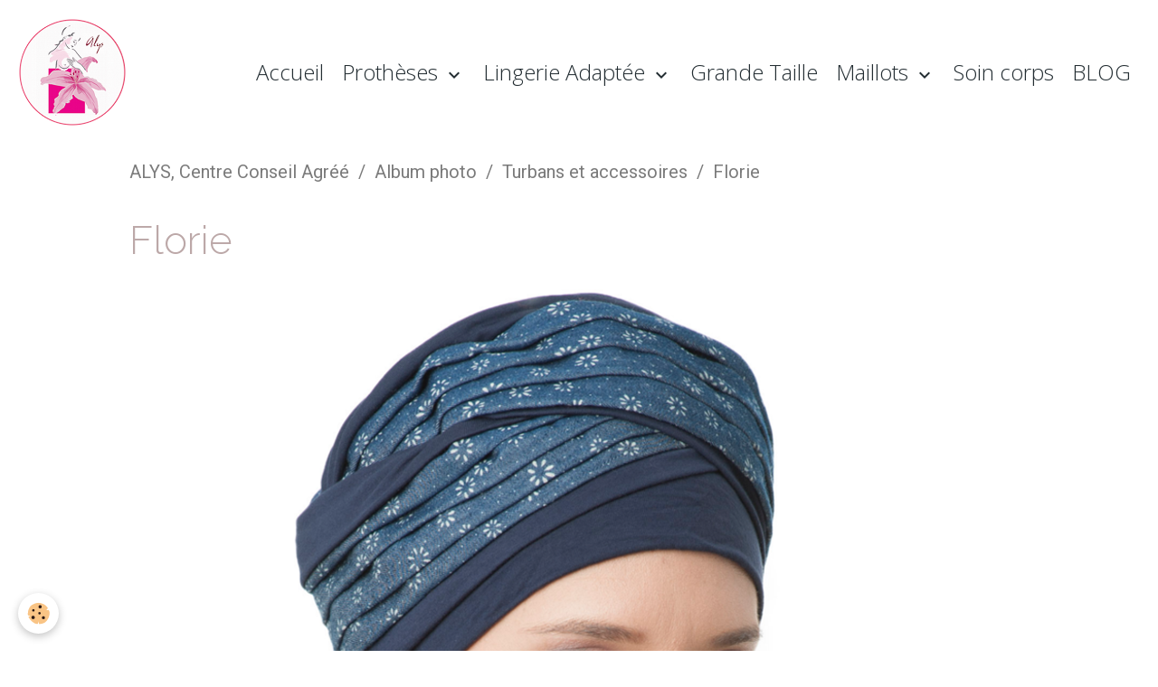

--- FILE ---
content_type: text/html; charset=UTF-8
request_url: https://www.alysprothesemammaire.com/album/chapeaux-foulards-1/florie.html
body_size: 35110
content:

<!DOCTYPE html>
<html lang="fr">
    <head>
        <title>Florie</title>
        <meta name="theme-color" content="rgb(255, 255, 255)">
        <meta name="msapplication-navbutton-color" content="rgb(255, 255, 255)">
        <!-- METATAGS -->
        <!-- rebirth / basic -->
<!--[if IE]>
<meta http-equiv="X-UA-Compatible" content="IE=edge">
<![endif]-->
<meta charset="utf-8">
<meta name="viewport" content="width=device-width, initial-scale=1, shrink-to-fit=no">
    <link rel="image_src" href="https://www.alysprothesemammaire.com/medias/album/florie.png" />
    <meta property="og:image" content="https://www.alysprothesemammaire.com/medias/album/florie.png" />
    <link href="//www.alysprothesemammaire.com/fr/themes/designlines/60240b0829a43af77268705a.css?v=e5173d251be1bb5e3575a333a2cf8730" rel="stylesheet">
    <link rel="canonical" href="https://www.alysprothesemammaire.com/album/chapeaux-foulards-1/florie.html">
    <meta name="google-site-verification" content="google-site-verification=UEJrFhIjUMMZAWUL8eUi6XKlnD55x2H9HnxOIii47cM">
<meta name="generator" content="e-monsite (e-monsite.com)">


<link href="https://fonts.googleapis.com/css?family=Amita:300,400,700%7CBad%20Script:300,400,700%7CRoboto:300,400,700&amp;display=swap" rel="stylesheet">

                
    <link rel="preconnect" href="https://fonts.googleapis.com">
    <link rel="preconnect" href="https://fonts.gstatic.com" crossorigin="anonymous">
    <link href="https://fonts.googleapis.com/css?family=Cormorant+Garamond:300,300italic,400,400italic,700,700italic%7COpen+Sans:300,300italic,400,400italic,700,700italic%7CRaleway:300,300italic,400,400italic,700,700italic%7CAmita:300,300italic,400,400italic,700,700italic&display=swap" rel="stylesheet">

<link href="//www.alysprothesemammaire.com/themes/combined.css?v=6_1642769533_893" rel="stylesheet">


<link rel="preload" href="//www.alysprothesemammaire.com/medias/static/themes/bootstrap_v4/js/jquery-3.6.3.min.js?v=26012023" as="script">
<script src="//www.alysprothesemammaire.com/medias/static/themes/bootstrap_v4/js/jquery-3.6.3.min.js?v=26012023"></script>
<link rel="preload" href="//www.alysprothesemammaire.com/medias/static/themes/bootstrap_v4/js/popper.min.js?v=31012023" as="script">
<script src="//www.alysprothesemammaire.com/medias/static/themes/bootstrap_v4/js/popper.min.js?v=31012023"></script>
<link rel="preload" href="//www.alysprothesemammaire.com/medias/static/themes/bootstrap_v4/js/bootstrap.min.js?v=31012023" as="script">
<script src="//www.alysprothesemammaire.com/medias/static/themes/bootstrap_v4/js/bootstrap.min.js?v=31012023"></script>
<script src="//www.alysprothesemammaire.com/themes/combined.js?v=6_1642769533_893&lang=fr"></script>
<script type="application/ld+json">
    {
        "@context" : "https://schema.org/",
        "@type" : "WebSite",
        "name" : "CENTRE AGREE",
        "url" : "https://www.alysprothesemammaire.com/"
    }
</script>

<!-- Google tag (gtag.js) -->
<script async src="https://www.googletagmanager.com/gtag/js?id=G-D6F6V9C38Y"></script>
<script>
  window.dataLayer = window.dataLayer || [];
  function gtag(){dataLayer.push(arguments);}
  gtag('js', new Date());

  gtag('config', 'G-D6F6V9C38Y');
</script>


        <!-- //METATAGS -->
            <script src="//www.alysprothesemammaire.com/medias/static/js/rgpd-cookies/jquery.rgpd-cookies.js?v=2097"></script>
    <script>
                                    $(document).ready(function() {
            $.RGPDCookies({
                theme: 'bootstrap_v4',
                site: 'www.alysprothesemammaire.com',
                privacy_policy_link: '/about/privacypolicy/',
                cookies: [{"id":null,"favicon_url":"","enabled":true,"model":"addthis","title":"AddThis","short_description":"Partage social","long_description":"Nous utilisons cet outil afin de vous proposer des liens de partage vers des plateformes tiers comme Twitter, Facebook, etc.","privacy_policy_url":"https:\/\/www.oracle.com\/legal\/privacy\/addthis-privacy-policy.html","slug":"addthis"}],
                modal_title: 'Gestion\u0020des\u0020cookies',
                modal_description: 'd\u00E9pose\u0020des\u0020cookies\u0020pour\u0020am\u00E9liorer\u0020votre\u0020exp\u00E9rience\u0020de\u0020navigation,\nmesurer\u0020l\u0027audience\u0020du\u0020site\u0020internet,\u0020afficher\u0020des\u0020publicit\u00E9s\u0020personnalis\u00E9es,\nr\u00E9aliser\u0020des\u0020campagnes\u0020cibl\u00E9es\u0020et\u0020personnaliser\u0020l\u0027interface\u0020du\u0020site.',
                privacy_policy_label: 'Consulter\u0020la\u0020politique\u0020de\u0020confidentialit\u00E9',
                check_all_label: 'Tout\u0020cocher',
                refuse_button: 'Refuser',
                settings_button: 'Param\u00E9trer',
                accept_button: 'Accepter',
                callback: function() {
                    // website google analytics case (with gtag), consent "on the fly"
                    if ('gtag' in window && typeof window.gtag === 'function') {
                        if (window.jsCookie.get('rgpd-cookie-google-analytics') === undefined
                            || window.jsCookie.get('rgpd-cookie-google-analytics') === '0') {
                            gtag('consent', 'update', {
                                'ad_storage': 'denied',
                                'analytics_storage': 'denied'
                            });
                        } else {
                            gtag('consent', 'update', {
                                'ad_storage': 'granted',
                                'analytics_storage': 'granted'
                            });
                        }
                    }
                }
            });
        });
    </script>
        <script async src="https://www.googletagmanager.com/gtag/js?id=G-4VN4372P6E"></script>
<script>
    window.dataLayer = window.dataLayer || [];
    function gtag(){dataLayer.push(arguments);}
    
    gtag('consent', 'default', {
        'ad_storage': 'denied',
        'analytics_storage': 'denied'
    });
    
    gtag('js', new Date());
    gtag('config', 'G-4VN4372P6E');
</script>

        
    <!-- Global site tag (gtag.js) -->
        <script async src="https://www.googletagmanager.com/gtag/js?id=G-D6F6V9C38Y"></script>
        <script>
        window.dataLayer = window.dataLayer || [];
        function gtag(){dataLayer.push(arguments);}

gtag('consent', 'default', {
            'ad_storage': 'denied',
            'analytics_storage': 'denied'
        });
        gtag('set', 'allow_ad_personalization_signals', false);
                gtag('js', new Date());
        gtag('config', 'G-D6F6V9C38Y');
    </script>
                <script src="//www.alysprothesemammaire.com/medias/static/themes/ems_framework/js/masonry.pkgd.min.js"></script>
        <script src="//www.alysprothesemammaire.com/medias/static/themes/ems_framework/js/imagesloaded.pkgd.min.js"></script>
                            </head>
    <body id="album_run_chapeaux-foulards-1_florie" data-template="default">
        

                <!-- BRAND TOP -->
        
        <!-- NAVBAR -->
                                                                <nav class="navbar navbar-expand-lg " id="navbar" data-animation="sliding">
                                                                    <a aria-label="brand" class="navbar-brand d-inline-flex align-items-center" href="https://www.alysprothesemammaire.com/">
                                                    <img src="https://www.alysprothesemammaire.com/medias/site/logos/alys-logo-3.png" alt="CENTRE AGREE" class="img-fluid brand-logo mr-2 d-inline-block">
                                                                        <span class="brand-titles d-lg-flex flex-column align-items-start">
                            <span class="brand-title d-none">CENTRE AGREE</span>
                                                        <span class="brand-subtitle d-none">Prothèse Mammaire, lingerie Fine Adaptée</span>
                                                    </span>
                                            </a>
                                                    <button id="buttonBurgerMenu" title="BurgerMenu" class="navbar-toggler collapsed" type="button" data-toggle="collapse" data-target="#menu">
                    <span></span>
                    <span></span>
                    <span></span>
                    <span></span>
                </button>
                <div class="collapse navbar-collapse flex-lg-grow-0 ml-lg-auto" id="menu">
                                                                                                                <ul class="navbar-nav navbar-menu nav-all nav-all-right">
                                                                                                                                                                                            <li class="nav-item" data-index="1">
                            <a class="nav-link" href="https://www.alysprothesemammaire.com/">
                                                                Accueil
                            </a>
                                                                                </li>
                                                                                                                                                                                                                                                                            <li class="nav-item dropdown" data-index="2">
                            <a class="nav-link dropdown-toggle" href="https://www.alysprothesemammaire.com/pages/protheses-mammaires/">
                                                                Prothèses
                            </a>
                                                                                        <div class="collapse dropdown-menu">
                                    <ul class="list-unstyled">
                                                                                                                                                                                                                                                                    <li>
                                                <a class="dropdown-item" href="https://www.alysprothesemammaire.com/pages/protheses-mammaires/page.html">
                                                    Conseil et remboursement
                                                </a>
                                                                                                                                            </li>
                                                                                <li class="dropdown-menu-root">
                                            <a class="dropdown-item" href="https://www.alysprothesemammaire.com/pages/protheses-mammaires/">Prothèses</a>
                                        </li>
                                    </ul>
                                </div>
                                                    </li>
                                                                                                                                                                                                                                                                            <li class="nav-item dropdown" data-index="3">
                            <a class="nav-link dropdown-toggle" href="https://www.alysprothesemammaire.com/pages/lingerie-feminine-adapatee/">
                                                                 Lingerie Adaptée 
                            </a>
                                                                                        <div class="collapse dropdown-menu">
                                    <ul class="list-unstyled">
                                                                                                                                                                                                                                                                    <li>
                                                <a class="dropdown-item" href="https://www.alysprothesemammaire.com/pages/lingerie-feminine-adapatee/lingerie-post-operatoire.html">
                                                    Lingerie post opératoire
                                                </a>
                                                                                                                                            </li>
                                                                                                                                                                                                                                                                    <li>
                                                <a class="dropdown-item" href="https://www.alysprothesemammaire.com/pages/lingerie-feminine-adapatee/apres-reconstruction-mammaire.html">
                                                    Après reconstruction mammaire
                                                </a>
                                                                                                                                            </li>
                                                                                                                                                                                                                                                                    <li>
                                                <a class="dropdown-item" href="https://www.alysprothesemammaire.com/pages/lingerie-feminine-adapatee/page-1.html">
                                                    Lingerie adaptée
                                                </a>
                                                                                                                                            </li>
                                                                                                                                                                                                                                                                    <li>
                                                <a class="dropdown-item" href="https://www.alysprothesemammaire.com/pages/lingerie-feminine-adapatee/sport-yoga-equitation.html">
                                                    S-G Sport, Top avec brassière
                                                </a>
                                                                                                                                            </li>
                                                                                                                                                                                                                                                                    <li>
                                                <a class="dropdown-item" href="https://www.alysprothesemammaire.com/pages/lingerie-feminine-adapatee/prendre-soin-de-sa-lingerie.html">
                                                    Prendre soin de sa lingerie
                                                </a>
                                                                                                                                            </li>
                                                                                <li class="dropdown-menu-root">
                                            <a class="dropdown-item" href="https://www.alysprothesemammaire.com/pages/lingerie-feminine-adapatee/"> Lingerie Adaptée </a>
                                        </li>
                                    </ul>
                                </div>
                                                    </li>
                                                                                                                                                                                            <li class="nav-item" data-index="4">
                            <a class="nav-link" href="https://www.alysprothesemammaire.com/pages/lingerie-grande-taille/lingerie.html">
                                                                Grande Taille
                            </a>
                                                                                </li>
                                                                                                                                                                                                                                                                            <li class="nav-item dropdown" data-index="5">
                            <a class="nav-link dropdown-toggle" href="https://www.alysprothesemammaire.com/pages/maillots-de-bains/">
                                                                 Maillots
                            </a>
                                                                                        <div class="collapse dropdown-menu">
                                    <ul class="list-unstyled">
                                                                                                                                                                                                                                                                    <li>
                                                <a class="dropdown-item" href="https://www.alysprothesemammaire.com/pages/maillots-de-bains/catalogue.html">
                                                    Catalogue
                                                </a>
                                                                                                                                            </li>
                                                                                <li class="dropdown-menu-root">
                                            <a class="dropdown-item" href="https://www.alysprothesemammaire.com/pages/maillots-de-bains/"> Maillots</a>
                                        </li>
                                    </ul>
                                </div>
                                                    </li>
                                                                                                                                                                                            <li class="nav-item" data-index="6">
                            <a class="nav-link" href="https://www.alysprothesemammaire.com/pages/nos-soins/">
                                                                Soin corps
                            </a>
                                                                                </li>
                                                                                                                                                                                            <li class="nav-item" data-index="7">
                            <a class="nav-link" href="https://www.alysprothesemammaire.com/blog/">
                                                                BLOG
                            </a>
                                                                                </li>
                                    </ul>
            
                                    
                    
                                        
                    
                                    </div>
                    </nav>

        <!-- HEADER -->
                                                                            <header id="header" class="container">
                                </header>
                <!-- //HEADER -->

        <!-- WRAPPER -->
                                        <div id="wrapper">

                            <main id="main">

                                                                    <div class="container">
                                                        <ol class="breadcrumb">
                                    <li class="breadcrumb-item"><a href="https://www.alysprothesemammaire.com/">ALYS, Centre Conseil Agréé</a></li>
                                                <li class="breadcrumb-item"><a href="https://www.alysprothesemammaire.com/album/">Album photo</a></li>
                                                <li class="breadcrumb-item"><a href="https://www.alysprothesemammaire.com/album/chapeaux-foulards-1/">Turbans et accessoires</a></li>
                                                <li class="breadcrumb-item active">Florie</li>
                        </ol>

    <script type="application/ld+json">
        {
            "@context": "https://schema.org",
            "@type": "BreadcrumbList",
            "itemListElement": [
                                {
                    "@type": "ListItem",
                    "position": 1,
                    "name": "ALYS, Centre Conseil Agréé",
                    "item": "https://www.alysprothesemammaire.com/"
                  },                                {
                    "@type": "ListItem",
                    "position": 2,
                    "name": "Album photo",
                    "item": "https://www.alysprothesemammaire.com/album/"
                  },                                {
                    "@type": "ListItem",
                    "position": 3,
                    "name": "Turbans et accessoires",
                    "item": "https://www.alysprothesemammaire.com/album/chapeaux-foulards-1/"
                  },                                {
                    "@type": "ListItem",
                    "position": 4,
                    "name": "Florie",
                    "item": "https://www.alysprothesemammaire.com/album/chapeaux-foulards-1/florie.html"
                  }                          ]
        }
    </script>
                                                </div>
                                            
                                        
                                        
                                                                                                        <div class="view view-album" id="view-item" data-category="chapeaux-foulards-1" data-mcp-item-id="5c77cc4898c35a033b4016f0">
    <div class="container">
        <div class="row">
            <div class="col">
                <h1 class="view-title">Florie</h1>
                
    
<div id="site-module" class="site-module" data-mcp-site-module-id="4e820768cafb6fde4dbc322a" data-mcp-site-id="4e82076841186fde4dbc9632" data-mcp-category-id="item"></div>


                <p class="text-center">
                    <img src="https://www.alysprothesemammaire.com/medias/album/florie.png" alt="Florie" class="img-fluid">
                </p>

                
                <ul class="pager">
                                            <li class="prev-page">
                            <a href="https://www.alysprothesemammaire.com/album/chapeaux-foulards-1/doris-taupe-paillete.html" class="page-link">
                                <i class="material-icons md-chevron_left"></i>
                                <img src="https://www.alysprothesemammaire.com/medias/album/doris-taupe-paillete.png?fx=c_50_50" width="50" alt="">
                            </a>
                        </li>
                                        <li>
                        <a href="https://www.alysprothesemammaire.com/album/chapeaux-foulards-1/" class="page-link">Retour</a>
                    </li>
                                            <li class="next-page">
                            <a href="https://www.alysprothesemammaire.com/album/chapeaux-foulards-1/franck-marine.html" class="page-link">
                                <img src="https://www.alysprothesemammaire.com/medias/album/franck-marine.png?fx=c_50_50" width="50" alt="">
                                <i class="material-icons md-chevron_right"></i>
                            </a>
                        </li>
                                    </ul>
            </div>
        </div>
    </div>

    
</div>


                </main>

                        </div>
        <!-- //WRAPPER -->

                <footer id="footer">
                            
<div id="rows-60240b0829a43af77268705a" class="rows" data-total-pages="1" data-current-page="1">
                            
                        
                                                                                        
                                                                
                
                        
                
                
                                    
                
                                
        
                                    <div id="row-60240b0829a43af77268705a-1" data-mcp-line-id="63204601bc34b09732799f11"  class="row-container pos-1 page_1 container">
                    <div class="row-content">
                                                                                <div class="row" data-role="line">
                                    
                                                                                
                                                                                                                                                                                                            
                                                                                                                                                                
                                                                                
                                                                                
                                                                                                                        
                                                                                                                                                                    
                                                                                                                                                                            
                                                                                        <div data-role="cell" data-mcp-cell-id="63a2d9c11afeb097327907e2" data-size="xs" id="cell-63a2d9c11afeb097327907e2" class="col" style="-ms-flex-preferred-size:15%;flex-basis:15%">
                                               <div class="col-content col-no-widget">                                                        <div class="widget-image">
        <img src="/medias/images/silhouette-rose.png?fx=r_100_129&v=1" alt="Silhouette rose" width="100" height="129" loading="" class="img-fluid">
    </div>
                                                                                                    </div>
                                            </div>
                                                                                                                        
                                                                                
                                                                                                                                                                                                            
                                                                                                                                                                
                                                                                
                                                                                
                                                                                                                        
                                                                                                                                                                    
                                                                                                                                                                            
                                                                                        <div data-role="cell" data-mcp-cell-id="63204601bc39b09732796397" data-size="md" id="cell-63204601bc39b09732796397" class="col" style="-ms-flex-preferred-size:65%;flex-basis:65%">
                                               <div class="col-content col-no-widget">                                                        <h4><strong><span style="font-size:16px;">ALYS, Centre Conseil&nbsp;Agr&eacute;&eacute;</span><span style="font-size:16px;">&nbsp;</span><span style="font-size:16px;">de la Femme</span><span style="font-size:16px;">&nbsp;</span></strong></h4>

<h4>32, rue Robert Giraudineau&nbsp;94300 VINCENNES</h4>

<h4>Uniquement sur Rendez-vous&nbsp;:&nbsp;01 43 28 01 47 / 06 62 20 69 24</h4>

                                                                                                    </div>
                                            </div>
                                                                                                                        
                                                                                
                                                                                                                                                                                                            
                                                                                                                                                                
                                                                                
                                                                                
                                                                                                                        
                                                                                                                                                                    
                                                                                                                                                                            
                                                                                        <div data-role="cell" data-mcp-cell-id="650062308741b097327991ea" data-size="xs" id="cell-650062308741b097327991ea" class="col" style="-ms-flex-preferred-size:20%;flex-basis:20%">
                                               <div class="col-content col-no-widget">                                                        <h4 style="text-align: right;"><a class="btn btn-light btn-sm" href="https://www.alysprothesemammaire.com/contact/" style="background-color: rgb(239, 118, 102);color: rgb(255, 255, 255);">NOUS CONTACTER</a></h4>

                                                                                                    </div>
                                            </div>
                                                                                                                                                        </div>
                                            </div>
                                    </div>
                                                    
                        
                                                                                        
                                                                
                
                        
                
                
                                    
                
                                
        
                                    <div id="row-60240b0829a43af77268705a-2" data-mcp-line-id="65006195355db09732790df8"  class="row-container pos-2 page_1 container">
                    <div class="row-content">
                                                                                <div class="row" data-role="line">
                                    
                                                                                
                                                                                                                                                                                                            
                                                                                                                                                                
                                                                                
                                                                                
                                                                                                                        
                                                                                
                                                                                                                                                                                                                                                                        
                                                                                        <div data-role="cell" data-mcp-cell-id="65006195355eb09732795614" data-size="lg" id="cell-65006195355eb09732795614" class="col empty-column">
                                               <div class="col-content col-no-widget">                                                        &nbsp;
                                                                                                    </div>
                                            </div>
                                                                                                                                                        </div>
                                            </div>
                                    </div>
                        </div>

                        <div class="container">
                
                
                            </div>

                            <ul id="legal-mentions" class="footer-mentions">
            <li><a href="https://www.alysprothesemammaire.com/about/legal/">Mentions légales</a></li>
    
                        <li><a href="https://www.alysprothesemammaire.com/about/cgu/">Conditions générales d'utilisation</a></li>
            
    
    
            <li><a href="https://www.alysprothesemammaire.com/about/privacypolicy/">Politique de confidentialité</a></li>
    
            <li><button id="cookies" type="button" aria-label="Gestion des cookies">Gestion des cookies</button></li>
    </ul>
                    </footer>
        
        
        
            

 
    
						 	 





        
            </body>
</html>


--- FILE ---
content_type: text/css; charset=UTF-8
request_url: https://www.alysprothesemammaire.com/fr/themes/designlines/60240b0829a43af77268705a.css?v=e5173d251be1bb5e3575a333a2cf8730
body_size: 306
content:
#row-60240b0829a43af77268705a-1 .row-content{}@media screen and (max-width:992px){#row-60240b0829a43af77268705a-1 .row-content{}}@media(min-width:992px){#row-60240b0829a43af77268705a-1 .row-content{height:20px}}@media screen and (max-width:992px){#row-60240b0829a43af77268705a-2 .row-content{}}